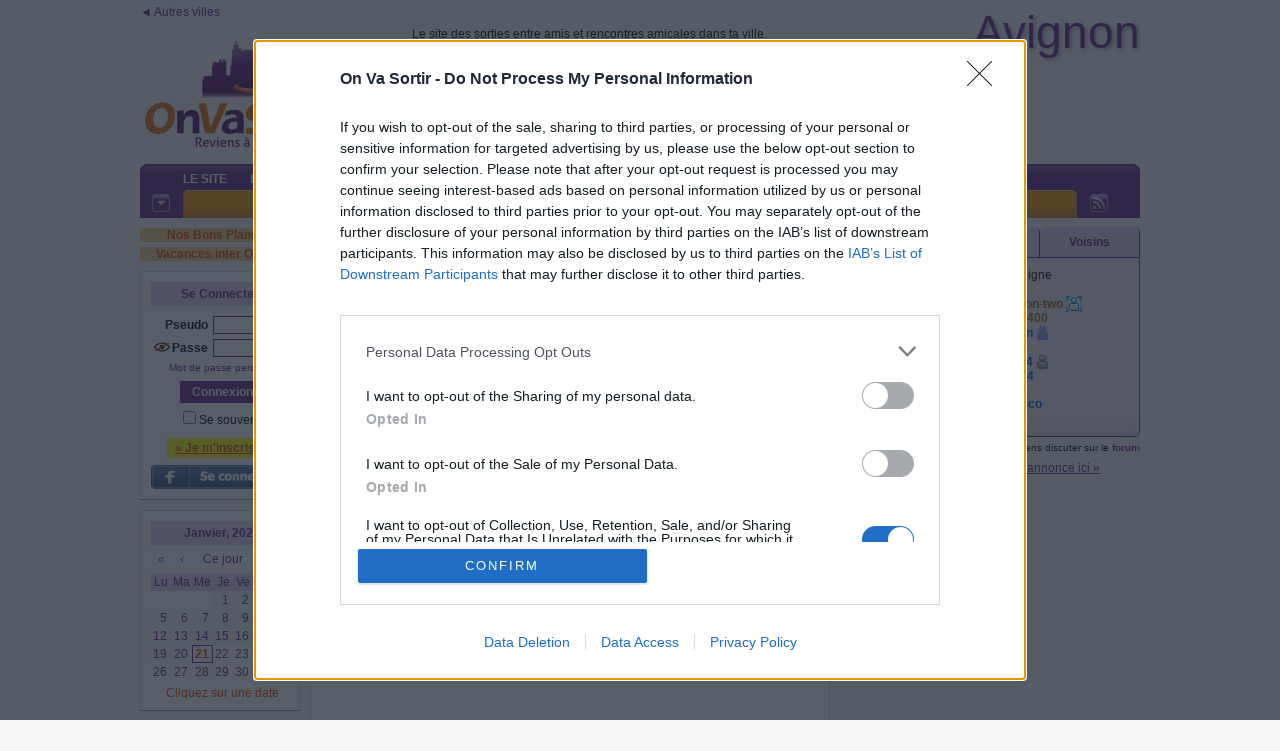

--- FILE ---
content_type: text/html; charset=iso-8859-1
request_url: https://avignon.onvasortir.com/page_connectesAjax.php?Connectes=tous&1768989551976
body_size: 8403
content:
<div class=connectes300>
<span class=ColorSurligne>17 </span>membre(s) en ligne<br><br><div class='ConnectesFemmes'><span class=><a onmouseover="Tip('<div style=\'text-align:center;width:188px;font-family:Tahoma,Arial;font-size:12px\'><img width=188 id=\'JACK2000698\' border=0 src=\'https://photos.onvasortir.com/avignon/photos/JACK2000.jpg\'><BR><B><font color=#C000C0>Jacqueline</font></B> <img class=imgmove src=\'etoile_bronze.gif\' > <BR><B>Actuellement en ligne</B><BR>Carpentras</div>')" href='profil_read.php?JACK2000'><B><font color=#C000C0>JACK2000</font></B></a></span>&nbsp;<img class=imgmove src='etoile_bronze.gif' title="Participant bronze : ce membre participe à environ 2 sorties par mois">&nbsp;<br><span class=><a onmouseover="Tip('<div style=\'text-align:center;width:188px;font-family:Tahoma,Arial;font-size:12px\'><img width=188 id=\'Soloways747\' border=0 src=\'https://photos.onvasortir.com/avignon/photos/Soloways.jpg\'><BR><B><font color=#009B00>Soloways</font></B> <BR><B>Actuellement en ligne</B><BR>Le Pontet<BR><BR><div style=\'border:1px dashed;\'>festive</div></div>')" href='profil_read.php?Soloways'><B><font color=#009B00>Soloways</font></B></a></span>&nbsp;<br><span class=><a onmouseover="Tip('<div style=\'text-align:center;width:188px;font-family:Tahoma,Arial;font-size:12px\'><img width=188 id=\'Aude84660\' border=0 src=\'https://photos.onvasortir.com/avignon/photos/Aude84.jpg\'><BR><B><font color=#C000C0>Odette</font></B> <BR><B>Actuellement en ligne</B><BR>75 ans<BR>Autres villes<BR><BR><div style=\'border:1px dashed;\'>me voila parmi vous</div></div>')" href='profil_read.php?Aude84'><B><font color=#C000C0>Aude84</font></B></a></span>&nbsp;<br><span class=><a onmouseover="Tip('<div style=\'text-align:center;width:188px;font-family:Tahoma,Arial;font-size:12px\'><img width=188 id=\'Matahari66229\' border=0 src=\'https://photos.onvasortir.com/avignon/photos/Matahari66.jpg\'><BR><B><font color=#C000C0>Karine </font></B> <BR><B>Actuellement en ligne</B><BR>59 ans<BR>Intramuros<BR><BR><div style=\'border:1px dashed;\'>...RESET.....</div></div>')" href='profil_read.php?Matahari66'><B><font color=#C000C0>Matahari66</font></B></a></span>&nbsp;<br><span class=><a onmouseover="Tip('<div style=\'text-align:center;width:188px;font-family:Tahoma,Arial;font-size:12px\'><B><font color=#C000C0>Sylvaine</font></B> <img class=imgmove src=\'smiley.gif\' > <BR><B>Actuellement en ligne</B><BR>57 ans<BR>Carpentras</div>')" href='profil_read.php?BUZZY84'><B><font color=#C000C0>BUZZY84</font></B></a></span>&nbsp;<img class=imgmove src='smiley.gif' title="Membre encore non inscrit à une première sortie :)">&nbsp;<br><span class=><a onmouseover="Tip('<div style=\'text-align:center;width:188px;font-family:Tahoma,Arial;font-size:12px\'><img width=188 id=\'Mady43\' border=0 src=\'https://photos.onvasortir.com/avignon/photos/Mady.jpg\'><BR><B><font color=#C000C0>Mad</font></B> <BR><B>Actuellement en ligne</B><BR>68 ans<BR>Bagnols sur Cèze (30)</div>')" href='profil_read.php?Mady'><B><font color=#C000C0>Mady</font></B></a></span>&nbsp;<br><span class=><a onmouseover="Tip('<div style=\'text-align:center;width:188px;font-family:Tahoma,Arial;font-size:12px\'><B><font color=#000000>Lewoba</font></B> <img class=imgmove src=\'smiley.gif\' > <BR><B>Actuellement en ligne</B></div>')" href='profil_read.php?Lewoba'><B><font color=#000000>Lewoba</font></B></a></span>&nbsp;<img class=imgmove src='smiley.gif' title="Membre encore non inscrit à une première sortie :)">&nbsp;<br><span class=><a onmouseover="Tip('<div style=\'text-align:center;width:188px;font-family:Tahoma,Arial;font-size:12px\'><img width=188 id=\'Comtesse3822\' border=0 src=\'https://photos.onvasortir.com/avignon/photos/Comtesse3.jpg\'><BR><B><font color=#C000C0>Geneviève</font></B> <img class=imgmove src=\'etoile_argent.gif\' ><BR><B>Actuellement en ligne</B><BR>70 ans<BR>Autres villes</div>')" href='profil_read.php?Comtesse3'><B><font color=#C000C0>Comtesse3</font></B></a></span>&nbsp;<img class=imgmove src='etoile_argent.gif' title="Participant argent : ce membre participe à environ 1 sortie par semaine">&nbsp;<br><span class=><a onmouseover="Tip('<div style=\'text-align:center;width:188px;font-family:Tahoma,Arial;font-size:12px\'><img width=188 id=\'Mariesourire89\' border=0 src=\'https://photos.onvasortir.com/avignon/photos/Mariesourire.jpg\'><BR><B><font color=#C000C0>Marie</font></B> <BR><B>Actuellement en ligne</B><BR>Ch&acirc;teaurenard (13)</div>')" href='profil_read.php?Mariesourire'><B><font color=#C000C0>Mariesourire</font></B></a></span>&nbsp;<br></div><div class='ConnectesHommes'><span class=><a onmouseover="Tip('<div style=\'text-align:center;width:188px;font-family:Tahoma,Arial;font-size:12px\'><img width=188 id=\'Brandon-two742\' border=0 src=\'https://photos.onvasortir.com/avignon/photos/Brandon-two.jpg\'><BR><B><font color=#8b6914>Philippe</font></B> <img class=imgmove src=\'etoile_titane.gif\' > <BR>Membre d\'or<BR><B>Actuellement en ligne</B><BR>Vedène<BR><BR><div style=\'border:1px dashed;\'>Carpe Diem</div></div>')" href='profil_read.php?Brandon-two'><B><font color=#8b6914>Brandon-two</font></B></a></span>&nbsp;<img class=imgmove src='etoile_titane.gif' title="Participant titane : ce membre participe à presque 1 sortie par jour !">&nbsp;<br><span class=><a onmouseover="Tip('<div style=\'text-align:center;width:188px;font-family:Tahoma,Arial;font-size:12px\'><img width=188 id=\'Nov30400920\' border=0 src=\'https://photos.onvasortir.com/avignon/photos/Nov30400.jpg\'><BR><B><font color=#8b6914>Nono</font></B> <BR>Membre d\'or<BR><B>Actuellement en ligne</B><BR>62 ans<BR>Villeneuve-lèz-Avignon (30)<BR><BR><div style=\'border:1px dashed;\'>mon poisson a du plomb dans l aile......</div></div>')" href='profil_read.php?Nov30400'><B><font color=#8b6914>Nov30400</font></B></a></span>&nbsp;<br><span class=><a onmouseover="Tip('<div style=\'text-align:center;width:188px;font-family:Tahoma,Arial;font-size:12px\'><B><font color=#0056C0>Alikhan</font></B> <img class=imgmove src=\'smiley.gif\' > <BR><B>Actuellement en ligne</B><BR>40 ans<BR>Intramuros</div>')" href='profil_read.php?Alikhan'><B><font color=#0056C0>Alikhan</font></B></a></span>&nbsp;<img class=imgmove src='smiley.gif' title="Membre encore non inscrit à une première sortie :)">&nbsp;<br><span class=><a onmouseover="Tip('<div style=\'text-align:center;width:188px;font-family:Tahoma,Arial;font-size:12px\'><B><font color=#0056C0>Xavier</font></B> <BR><B>Actuellement en ligne</B><BR>53 ans<BR>Carpentras</div>')" href='profil_read.php?Xav19'><B><font color=#0056C0>Xav19</font></B></a></span>&nbsp;<br><span class=><a onmouseover="Tip('<div style=\'text-align:center;width:188px;font-family:Tahoma,Arial;font-size:12px\'><B><font color=#0056C0>Sébastien</font></B> <img class=imgmove src=\'etoile_argent.gif\' ><BR><B>Actuellement en ligne</B><BR>Autres villes</div>')" href='profil_read.php?Sese84'><B><font color=#0056C0>Sese84</font></B></a></span>&nbsp;<img class=imgmove src='etoile_argent.gif' title="Participant argent : ce membre participe à environ 1 sortie par semaine">&nbsp;<br><span class=><a onmouseover="Tip('<div style=\'text-align:center;width:188px;font-family:Tahoma,Arial;font-size:12px\'><B><font color=#0056C0>Augreduvent</font></B> <BR><B>Actuellement en ligne</B><BR>56 ans<BR>Autres villes</div>')" href='profil_read.php?Abcd84'><B><font color=#0056C0>Abcd84</font></B></a></span>&nbsp;<br><span class=><a onmouseover="Tip('<div style=\'text-align:center;width:188px;font-family:Tahoma,Arial;font-size:12px\'><B><font color=#0056C0>Eric</font></B> <BR><B>Actuellement en ligne</B><BR>57 ans<BR>Carpentras<BR><BR><div style=\'border:1px dashed;\'>         fjslmjdkmlsjdkslm</div></div>')" href='profil_read.php?Erix88'><B><font color=#0056C0>Erix88</font></B></a></span>&nbsp;<br><span class=><a onmouseover="Tip('<div style=\'text-align:center;width:188px;font-family:Tahoma,Arial;font-size:12px\'><img width=188 id=\'Cocorico298\' border=0 src=\'https://photos.onvasortir.com/avignon/photos/Cocorico.jpg\'><BR><B><font color=#0056C0>Joel</font></B> <BR><B>Actuellement en ligne</B><BR>75 ans<BR>L&acute;Isle-sur-la-Sorgue<BR><BR><div style=\'border:1px dashed;\'>Carpe Diem...!!! Zen</div></div>')" href='profil_read.php?Cocorico'><B><font color=#0056C0>Cocorico</font></B></a></span>&nbsp;<br></div><div class=divbr></div></div>